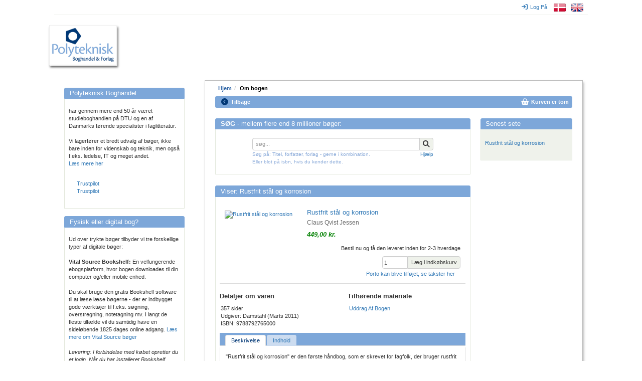

--- FILE ---
content_type: text/html; charset=utf-8
request_url: https://polyteknisk.dk/home/Detaljer/9788792765000
body_size: 8833
content:
<!DOCTYPE html>
<html>
<head>
<meta content='text/html; charset=UTF-8' http-equiv='Content-Type'>
<title>Rustfrit stål og korrosion - Køb den hos Polyteknisk Boghandel</title>
<meta content='Rustfrit stål og korrosion - Køb den hos Polyteknisk Boghandel' name='title'>
<meta content='Polyteknisk Boghandel - fag- og studiebøger til det professionelle Danmark' name='description'>
<meta content='Rustfrit stål og korrosion,Claus Qvist Jessen,bog, bøger, books, PF boghandel, Studieboghandel, DTU Boghandel, Bogpakke, Ingeniørbøger, studiebøger, studiebog, cphbusiness,bog, bøger, books, PF boghandel, Studieboghandel, DTU Boghandel, Bogpakke, Ingeniørbøger, studiebøger, studiebog, cphbusiness' name='keywords'>
<meta content='index,follow' name='robots'>
<meta content='S5xWpK99F2Iwnaaqa3M6jlhynSXoOyeMKkoKqyAga/g=' name='verify-v1'>
<meta content='width=device-width, initial-scale=1' name='viewport'>
<link rel="stylesheet" href="/assets/application-cfbe5751005025015ef9309513cc12454a22c2be708ff19c9d16f76b2df4f0ad.css" media="all" />
<!--[if lt IE 8]>
<script type="text/javascript" src="/html5shiv.min.js"></script>
<script type="text/javascript" src="/respond.min.js"></script>
<link href="/bootstrap-ie7.css" rel="stylesheet">
<link rel="stylesheet" href="/assets/ie7-hotfixes-366bc654f48120ce59a8538ca29e5c8a12baa43d950203d2742450c28f8bf374.css" media="all" />
<![endif]-->
<script src="https://policy.app.cookieinformation.com/uc.js" id="CookieConsent" data-culture="DA"></script>
<STYLE type="text/css">.debug {
  display: none; // set to "block" to show search scoring, times, and other debug info. Set to "none" to hide again.
}
#page-footer {

border-style: solid;
border-color: #cccccc;
border-top-width: 2px;
border-bottom-width: 0px;
border-left-width: 0px;
border-right-width: 0px;
background-color: #ffffff;
}

.linkrow {
  padding: 2px;
  line-height: 1.6
}

.bottomrow {
margin-top: 8px;
margin-left: 0px;
margin-right: 0px;
padding-top: 6px;
padding-left: 4px;
Paddin-right: 4 px;
padding-bottom: 4px;
background-color: #8aaad9;
color:white;
}

.top-buffer {
border-style: solid;
border-color: #cccccc;
border-top-width: 1px;
border-bottom-width: 0px;
border-left-width: 0px;
border-right-width: 0px;
padding-top: 14px;
padding-left: 4px;
Paddin-right: 4 px;
padding-bottom: 4px;
}

.center {text-align: center; vertical-align: middle;}

#page-footer .bottomrow a, 
#page-footer .bottomrow a:hover, 
#page-footer .bottomrow a:visited { color:#ffffff; }

/*Bannerrow is the mini banners on the front page, I want to ensure spacing between them */
.bannerrow { padding-top: 10px;
padding-left: 0px;
Paddin-right: 0 px;
padding-bottom: 2px; }

.f_menu{
padding-top: 0px;
margin-top: -20px;
}

.booklist_menu{
padding-top: 0px;
margin-top: 0px;
padding-bottom: 5px;
margin-bottom: 5px;
}
.booklist_text{
font-size: 9px; 
line-height: 80%;
color: #666666;
}</STYLE>

<meta name="csrf-param" content="authenticity_token" />
<meta name="csrf-token" content="MkQvRXotMcLkM3PC783RKbsHvoxtUrXOyyCu32HU4tbORFP1LnHoIFtkgc6tmpOzjoh_C0La9fThtyOP3AOcZQ" />
<!-- Google Tag Manager -->
<script>(function(w,d,s,l,i){w[l]=w[l]||[];w[l].push({'gtm.start':
new Date().getTime(),event:'gtm.js'});var f=d.getElementsByTagName(s)[0],
j=d.createElement(s),dl=l!='dataLayer'?'&l='+l:'';j.async=true;j.src=
'https://www.googletagmanager.com/gtm.js?id='+i+dl;f.parentNode.insertBefore(j,f);
})(window,document,'script','dataLayer','GTM-5WNWZ5C');</script>
<!-- End Google Tag Manager -->
<meta name="sentry-trace" content="2490b64bf9b04bafa72cd9c1aee3e3a2-047b38147c9e4098-0">
<meta name="baggage" content="sentry-trace_id=2490b64bf9b04bafa72cd9c1aee3e3a2,sentry-sample_rate=0.0,sentry-sample_rand=0.566271,sentry-sampled=false,sentry-environment=production,sentry-release=20a4b1c52e0972cbe4f29a66dbe9a048a66f2282,sentry-public_key=bfcec7e8936391104a60a77b70ae9587">
</head>
<body data-turbo='false'>
<!-- Google Tag Manager (noscript) -->
<noscript><iframe src=https://www.googletagmanager.com/ns.html?id=GTM-5WNWZ5C
height="0" width="0" style="display:none;visibility:hidden"></iframe></noscript>
<!-- End Google Tag Manager (noscript) -->
<div class='container' id='page-container'>
<div id='top-menu'>
<nav class='navbar'>
<div data-curr-lang='da' id='locale-menu'>
<ul class='nav navbar-nav navbar-right'>
<li id='i18n-da'>
<a href="/change_locale/da"><img alt="Danish" title="Danish" src="/assets/locales/da-9e7bc6274d926a789d9e079ef975bcdcbaab2203ed88d5815f6eb89697003b40.png" /></a>
</li>
<li id='i18n-en'>
<a href="/change_locale/en"><img alt="English" title="English" src="/assets/locales/en-e4329ce06e23ca7b5dc5bbade5437620c5bd9e9dbb0334708114cad03105c74f.png" /></a>
</li>
</ul>
</div>
<div id='login-menu'>
<ul class='nav navbar-nav navbar-right'>
<li id='login-menu'>
<a href="/home/login"><i class="fa fa-sign-in fa-md"></i>Log På</a>
</li>
</ul>
</div>
<!-- TrustBox widget - Micro TrustScore -->
<!-- .trust-pilot -->
<!-- %ul.nav.navbar-nav.navbar-left -->
<!-- .trustpilot-widget{"data-businessunit-id" => "469148190000640005001a25", "data-locale" => "da-DK", "data-style-height" => "20px", "data-style-width" => "100%", "data-template-id" => "5419b637fa0340045cd0c936", "data-theme" => "light"} -->
<!-- End TrustBox widget -->
</nav>
</div>

<div id='page-header'>
<div id='logo'>
<div id='innerlogo'>
<a title="Hjem" href="/home"><h1>Hjem</h1></a>
</div>
</div>
</div>
<div id='page-content'>
<style>
  #page-container {
    background-image: url("/images/top_images/forside.jpg"); }
</style>
<div id='page-sections'>
<div id='content'>
<ul class="breadcrumb"><li><a title="Hjem" href="/home">Hjem</a></li><li>Om bogen</li></ul>
<div id='page-menu'>
<div class='row'>
<div id='backtrack-menu'>
<nav class='navbar'>
<ul class='nav navbar-nav'>
<li><a class="go-back" href=""><i class="fa fa-chevron-circle-left fa-lg"></i>Tilbage</a></li>
</ul>
</nav>
</div>
<div id='basket-menu'>
<nav class='navbar'>
<ul class='nav navbar-nav navbar-right'>
<li><a href="/home/checkout1"><i class="fa fa-shopping-basket fa-lg" style="color: white"></i><span>Kurven er tom</span></a></li>
</ul>
</nav>
</div>
</div>
</div>
<div id='page-menu-gap'>
</div>

<div class='row'>
<div id='main'>

<div class='panel panel-default'>
<div class="panel-heading"><h3 class="panel-title"><b>SØG</b> - mellem flere end 8 millioner bøger:</h3></div>
<div class='panel-body'>
<form novalidate="novalidate" action="/home/Soegeresultat" accept-charset="UTF-8" method="get"><input name="utf8" type="hidden" value="&#x2713;" autocomplete="off" /><input type="hidden" name="st" id="st" value="a" autocomplete="off" />
<input type="hidden" name="fs" id="fs" value="false" autocomplete="off" />
<input type="hidden" name="fl" id="fl" value="false" autocomplete="off" />
<input type="hidden" name="fe" id="fe" value="false" autocomplete="off" />
<div id='search-input'>
<div class='form-group'>
<span class='input-group' style='margin: 0; padding: 0'>
<input type="text" name="q" id="q" value="" class="form-control" placeholder="søg..." onfocus="this.select();" onmouseup="return false;" />
<span class='input-group input-group-btn' style='margin: 0; padding: 0'>
<button class='btn btn-default btn-search' type='submit'>
<i class='fa fa-lg fa-search'></i>
</button>
</span>
</span>
</div>
<div id='search-help'>
<div class='col-sm-13'>
<font size="1" color="#8aaad9">S&oslash;g p&aring;: Titel, forfatter, forlag - gerne i kombination. <br />Eller blot p&aring; isbn, hvis du kender dette.</font> <!--Vi gen-bygger lige nu vores s&oslash;geindeks, der kan i de n&aelig;ste ca 30-60 minutter v&aelig;re &quot;huller&quot; i s&oslash;geresultatet.-->
</div>
<div class='col-sm-5 right-aligned'>
    <font size="1"><a href="/home/vejledning">Hj&aelig;lp</a></font>
</div>
<div class='col-sm-18'>
<div class='green-text'></div>
</div>
</div>
<div class='clearfix'></div>
</div>
</form>
</div>
</div>

<div class='panel panel-default'>
<div class="panel-heading"><h3 class="panel-title">Viser: Rustfrit stål og korrosion</h3></div>
<div class='panel-body'>
<div class='item-detail'>
<div class='item-info-section variant-content variant-9788792765000'>
<div class='clearfix'></div>
<div class='item-image'>
<a href="/home/Detaljer/9788792765000"><img title="Rustfrit stål og korrosion" alt="Rustfrit stål og korrosion" class="" src="/system/images/product_normal/9788/792/765/9788792765000.jpg" /></a>

</div>
<div class='item-title'>
<h4>
<a href="/home/Detaljer/9788792765000">Rustfrit stål og korrosion</a>



</h4>
<h5 class='author-names'>Claus Qvist Jessen</h5>
<h5 class='publication-year'>(2011)</h5>
<h5 class='publication-language'></h5>
<div class='imprint'>
Damstahl
</div>
<div class='price'>

<span class="customer-price">449,00  kr.</span>

</div>
<div class='item-stock-section'>

Bestil nu og få den leveret inden for 2-3 hverdage
</div>
</div>
</div>

<div class='item-purchase-section'>
<div class='item-purchase clearfix'>
<form class="simple_form new_forms_add_to_basket" id="new_forms_add_to_basket_9788792765000" novalidate="novalidate" action="/add_to_basket/9788792765000" accept-charset="UTF-8" method="post"><input name="utf8" type="hidden" value="&#x2713;" autocomplete="off" /><input type="hidden" name="authenticity_token" value="0Z-LdS3CCgqRIoY-75p4Ygb0cmFA5uR8kQEWGMrFrpEtn_fFeZ7T6C51dDKtzTr4M3uz5m9upEa7lptIdxLQIg" autocomplete="off" /><div class='input-group pull-right'>
<input type="submit" name="commit" value="Læg i indkøbskurv" class="btn btn-default" data-disable-with="Læg i indkøbskurv" />
</div>
<div class='input-group col-sm-2 pull-right'>
<div class="form-group hidden forms_add_to_basket_dimension"><input class="form-control hidden" autocomplete="off" type="hidden" name="forms_add_to_basket[dimension]" id="forms_add_to_basket_dimension" /></div>
<div class="form-group hidden forms_add_to_basket_referer"><input class="form-control hidden" autocomplete="off" type="hidden" value="/home/Detaljer/9788792765000" name="forms_add_to_basket[referer]" id="forms_add_to_basket_referer" /></div>
<div class="form-group integer optional forms_add_to_basket_quantity"><label class="sr-only integer optional" for="forms_add_to_basket_quantity">Mængde</label><input class="form-control numeric integer optional" min="1" title="Mængde" type="number" step="1" value="1" name="forms_add_to_basket[quantity]" id="forms_add_to_basket_quantity" /></div>
</div>
</form>
</div>

<div class='modal fade' id='stock-location-dialog'>
<div class='modal-dialog'>
<div class='modal-content'>
<div class='modal-header' style='background-color: #7DA7D9'>
<button class='close btn' data-dismiss='modal' type='button'>
<icon class='fa fa-md fa-close'></icon>
</button>
<h4 class='modal-title'>Vi har lige nu lager i disse butikker:</h4>
</div>
<div class='modal-body'>
<table class='table table-default table-striped table-boxed table-modal'>
</table>
<a target="_blank" href="/home/about/butikker">Find butik</a>
<div class='stock-location-footer'>
Vi gør opmærksom på at der er en mindre forsinkelse mellem at en vare sælges i en af vores butikker til informationen når websitet. Vi tager derfor forbehold for at varen allerede kan være solgt, specielt hvis vi kun har en enkelt på lager.
</div>
</div>
<div class='modal-footer'>
<button class='btn btn-default' data-dismiss='modal' type='button'>Afslut</button>
</div>
</div>
</div>
</div>

<div class='about-postage clearfix'>
<a class="postage-link variant-content " data-toggle="modal" data-target="#postage-info-dialog" href="">Porto kan blive tilføjet, se takster her</a>
</div>
<div class='div clearfix'>


</div>
<div class='modal fade' id='postage-info-dialog'>
<div class='modal-dialog'>
<div class='modal-content'>
<div class='modal-header' style='background-color: #7DA7D9'>
<button class='close btn' data-dismiss='modal' type='button'>
<icon class='fa fa-md fa-close'></icon>
</button>
<p class='modal-title'>Porto takster</p>
</div>
<div class='modal-body'>
<p>Du kan vælge at få vare sendt eller afhente den i en af vores butikker. Vælger du at få den sendt koster det:</p>
<table class='table table-default table-striped table-boxed table-modal'>
<thead>
<tr>
<th colspan='2'>Levering på adressen</th>
</tr>
</thead>
<tbody>
<tr>
<td>
1 - 1
vare – kr.
</td>
<td class='right-aligned'>59.5</td>
</tr>
<tr>
<td>
2 - 5
varer – kr.
</td>
<td class='right-aligned'>59.5</td>
</tr>
<tr>
<td>
6 - 10
varer – kr.
</td>
<td class='right-aligned'>59.5</td>
</tr>
<tr>
<td>
11 - 20
varer – kr.
</td>
<td class='right-aligned'>59.5</td>
</tr>
<tr>
<td>
21 - 49
varer – kr.
</td>
<td class='right-aligned'>79.5</td>
</tr>
<tr>
<td>
50 - 9999
varer – kr.
</td>
<td class='right-aligned'>119.5</td>
</tr>
</tbody>
</table>
<table class='table table-default table-striped table-boxed table-modal'>
<thead>
<tr>
<th colspan='2'>Levering på firma adressen</th>
</tr>
</thead>
<tbody>
<tr>
<td>
1 - 1
vare – kr.
</td>
<td class='right-aligned'>49.5</td>
</tr>
<tr>
<td>
2 - 5
varer – kr.
</td>
<td class='right-aligned'>49.5</td>
</tr>
<tr>
<td>
6 - 10
varer – kr.
</td>
<td class='right-aligned'>39.5</td>
</tr>
<tr>
<td>
11 - 20
varer – kr.
</td>
<td class='right-aligned'>49.5</td>
</tr>
<tr>
<td>
21 - 49
varer – kr.
</td>
<td class='right-aligned'>79.5</td>
</tr>
<tr>
<td>
50 - 9999
varer – kr.
</td>
<td class='right-aligned'>119.5</td>
</tr>
</tbody>
</table>
<table class='table table-default table-striped table-boxed table-modal'>
<thead>
<tr>
<th colspan='2'>Afhent i pakkeshop eller pakkeboks</th>
</tr>
</thead>
<tbody>
<tr>
<td>
1 - 1
vare – kr.
</td>
<td class='right-aligned'>39.5</td>
</tr>
<tr>
<td>
2 - 5
varer – kr.
</td>
<td class='right-aligned'>39.5</td>
</tr>
<tr>
<td>
6 - 10
varer – kr.
</td>
<td class='right-aligned'>39.5</td>
</tr>
<tr>
<td>
11 - 20
varer – kr.
</td>
<td class='right-aligned'>39.5</td>
</tr>
<tr>
<td>
21 - 49
varer – kr.
</td>
<td class='right-aligned'>59.5</td>
</tr>
<tr>
<td>
50 - 9999
varer – kr.
</td>
<td class='right-aligned'>99.5</td>
</tr>
</tbody>
</table>
<a target="_blank" href="/home/about/postage">Læs mere om forsendelse her</a>
<div class='stock-location-footer'>
Bemærk venligst: Der beregnes kun porto for én forsendelse - uanset om vi måtte sende ad flere omgange eller i flere pakker. Der skal være et registeret CVR på adressen for at man kan vælge erhvervspakke.
</div>
</div>
<div class='modal-footer'>
<button class='btn btn-default' data-dismiss='modal' type='button'>Afslut</button>
</div>
</div>
</div>
</div>

</div>

</div>
<div class='div'>
<div class='row'>
<div class='publication-details variant-content variant-9788792765000'>
<h4>Detaljer om varen</h4>
<ul>
<li></li>
<li>357 sider</li>
<li><span>Udgiver: Damstahl (Marts 2011)</span></li>
<li></li>
<li><span>ISBN: 9788792765000</span></li>
</ul>
</div>
<div class='related-materials'>
<h4>Tilhørende materiale</h4>
<ul>
<li><a target="_blank" href="/related_materials/9788792765000_Uddrag_af_bogen.pdf">Uddrag Af Bogen</a></li>
</ul>
</div>
</div>
<div class='tabbed-section variant-content variant-9788792765000'>
<ul class='nav nav-tabs' role='tablist'>
<li class='active' role='presentation'>
<a aria-controls="description-tab-variant-9788792765000" data-toggle="tab" href="#description-tab-variant-9788792765000">Beskrivelse</a>
</li>
<li class='' role='presentation'>
<a aria-controls="toc-tab-variant-9788792765000" data-toggle="tab" href="#toc-tab-variant-9788792765000">Indhold</a>
</li>
</ul>
</div>
<div class='tab-content variant-content variant-9788792765000'>
<div class='tab-pane fade in active' id='description-tab-variant-9788792765000' role='tabpanel'>"Rustfrit stål og korrosion" er den første håndbog, som er skrevet for fagfolk, der bruger rustfrit stål i hverdagen.<br/><br/>Rustfrit stål er et af forrige århundredes helt store, tekniske landvindinger. Skal man lave en hitliste over vore vigtigste legeringer, kommer rustfrit stål meget tæt på toppen, og det er i vore dage meget vanskeligt at forestille sig et mejeri eller en medicinalfabrik, som ikke består næsten 100 % af rustfrit stål. Rustfrit stål er kommet for at blive.<br/><br/><br/>Desværre er rustfrit stål ikke altid rustfrit. Hvis betingelserne er til det, kan stålet angribes af en hel vifte af korrosionsformer, men ved at kende ”fjenden”, er det meget lettere at bekæmpe problemerne.<br/><br/> <br/><br/>Man skal vælge det rigtige stål til det rigtige formål, man skal bearbejde det på den rigtige måde, og man skal anvende den rigtige overfladebehandling. Brug stålet korrekt og man har et evighedsmateriale.<br/><br/> <br/></div>
<div class='tab-pane fade' id='toc-tab-variant-9788792765000' role='tabpanel'>Indledning 1<br/>1. Rustfrit ståls historie 7<br/>2. Typer og anvendelser af rustfrit stål 13<br/>3. Rustfrit ståls metallurgi 25<br/>4. Rustfrit ståls legeringselementer 41<br/>5. Korrosion generelt 51<br/>6. Rustfrit ståls korrosionsforhold 73<br/>7. Korrosion over vandlinjen 133<br/>8. Rustfri standarder 145<br/>9. Leveringsformer og –standarder 169<br/>10. Bearbejdning af rustfri stål - konsekvenser for korrosionsbestandigheden 191<br/>11. Mekanisk overfladebehandling 225<br/>12. Kemisk og elektrokemisk overfladebehandling 241<br/>13. Når ulykken er sket - bestemmelse og reparation af korrosionsskader i rustfrit udstyr 277<br/>14. Kontrol 295<br/>Ordforklaring 307<br/>Dansk-engelsk ordbog 317<br/>Engelsk-dansk ordbog 319<br/>Referencer 323<br/>Figurliste 327<br/>Tabelliste 333<br/>Stikordsregister 335<br/>Forfatterbeskrivelse 357<br/></div>
</div>

</div>
</div>
</div>

<div class='panel panel-unboxed'>

<div class='panel-body'>
De oplyste priser er inkl. moms
</div>
</div>


<div class='panel panel-default'>
<div class="panel-heading"><h3 class="panel-title">Andre har også købt:</h3></div>
<div class='panel-body'>

<div class='MultiCarousel' data-items='1,3,3,3' data-slide='3' id='MultiCarousel'>
<div class='MultiCarousel-inner'>
<div class='item_cover'>
<div class='item_wrapper'>
<a href="/home/Detaljer/9788792765291"><img title="Rustfrit stål til hygiejnisk udstyr i food/pharma" alt="Rustfrit stål til hygiejnisk udstyr i food/pharma" class="" src="/system/images/product_normal/9788/792/765/9788792765291.jpg" /></a>
<div class='item_detail'>
<span style='font-size:11px'></span>
<b>Rustfrit stål til hyg...</b>
<br>
Af Claus Qvist Jess...
<div class='price'>
Pris: <span class="customer-price horizontal_view_price">449,00  kr.</span>
</div>
</div>
</div>
</div>

</div>
<i class='fa fa-chevron-left fa-2x leftLst'></i>
<i class='fa fa-chevron-right fa-2x rightLst'></i>
</div>

</div>
</div>


</div>
<div id='teasers'>




<div class='panel panel-default recently-viewed'>
<div class='panel-heading'>
<h3 class='panel-title'>Senest sete</h3>
</div>
<div class='panel-body'>
<ol>
<li><a href="/home/Detaljer/9788792765000">Rustfrit stål og korrosion</a></li>
</ol>
</div>
</div>

</div>
</div>
<div id='page-footer'>
<div class="row linkrow">    <div class="col-md-1"> </div>    <div class="col-md-4"><a href="/home/about">Om Polyteknisk Boghandel</a>   <br /><a href="/home/polyteknisk_forlag">Polyteknisk forlag</a> <br /><a href="/home/about/contact">Kontakt</a>   <br /><a href="/home/about/employee">Medarbejdere</a>&nbsp;  <br /><a href="/home/about/about_returns">Om returret</a>  </div>    <div class="col-md-4"><a href="/home/about/butikker">Butikker og &aring;bningstid</a>    <br /><a href="/home/check_account">Handler du som firma</a>    <br /><a href="/home/about/terms">Forretningsbetingelser</a>    <br /><a href="/home/about/postage">Porto og forsendelse</a>    <br /><a href="/home/about/datapolicy">Data &amp; cookiepolitik</a>&nbsp;  </div>    <div class="col-md-4">    <a href="/home/Find_studiebog">Find pensumliste</a>    <br /><a href="/home/about/faq">FAQ for studerende</a>    <br /><a href="/home/about/faq/Bogliste_garanti">Pensumlistegaranti</a>&nbsp;   <br /> <a href="/home/about/stock_delivery">Sortiment og levering</a>  <br /><a href="/home/notes">Kompendier(for undervisere)</a>   </div>    <div class="col-md-4">   <a href="https://certifikat.emaerket.dk/polyteknisk.dk" target="_blank"><img style="width: 145px" src="/images/various_images/emaerke/emaerke_bottom_dk_w.png" border="0" alt="E-m&aelig;rke certificeret" title="Polyteknisk Boghandel er em&aelig;rke-certificeret" />  <br /> </a><a href="https://dk.trustpilot.com/review/www.polyteknisk.dk" target="_blank"><img style="width: 145px" src="/images/various_images/trustpilot/trustpilot_bottom_dk_w.png" border="0" alt="Trustpilot = Fremragende" title="Se anmeldelser hos Trustpilot.dk" /></a>   </div>   <div class="col-md-1"> </div>   </div>     <div class="row bottomrow center">       	  <div class="col-md-16"><strong>Polyteknisk Boghandel og Forlag A/S - Anker Engelundsvej 1 - 2800 Lyngby <br /> Tlf 77 42 43 44 - email <a href="mailto:poly@polyteknisk.dk">poly@polyteknisk.dk</a> - CVR 34072655 - Sydbank Reg: 6748 Konto 0001107927</strong></div> 	      </div> 
</div>
</div>
<div id='commercials'>
<div class='panel panel-default'>
<div class="panel-heading"><h3 class="panel-title">Polyteknisk Boghandel</h3></div>
<div class='panel-body'>
<p>har gennem mere end 50 &aring;r v&aelig;ret studieboghandlen p&aring; DTU og en af Danmarks f&oslash;rende specialister i faglitteratur. </p><p>&nbsp;</p><p>Vi lagerf&oslash;rer et bredt udvalg af b&oslash;ger, ikke bare inden for videnskab og teknik, men ogs&aring; f.eks. ledelse, IT og meget andet.</p><p><a href="/home/about">L&aelig;s mere her</a></p><br><div style="padding: 10px; margin-left: 6px;margin-right:6px"><!-- TrustBox widget - Micro TrustScore -->
<div class="trustpilot-widget" data-locale="da-DK" data-template-id="5419b637fa0340045cd0c936" data-businessunit-id="469148190000640005001a25" data-style-height="20px" data-style-width="100%" data-theme="light">  <a href="https://dk.trustpilot.com/review/www.polyteknisk.dk" target="_blank" rel="noopener">Trustpilot</a></div>
<!-- End TrustBox widget --><!-- TrustBox widget - Pop-Up -->
<div class="trustpilot-widget" data-locale="da-DK" data-template-id="5418015fb0d04a0c9cf721f2" data-businessunit-id="469148190000640005001a25" data-style-height="30px" data-style-width="100%" data-theme="light" data-stars="1,2,3,4,5">  <a href="https://dk.trustpilot.com/review/www.polyteknisk.dk" target="_blank" rel="noopener">Trustpilot</a></div>
<!-- End TrustBox widget --></div>
</div>
</div>

<div class='panel panel-default'>
<div class="panel-heading"><h3 class="panel-title">Fysisk eller digital bog?</h3></div>
<div class='panel-body'>
<p>Ud over trykte b&oslash;ger tilbyder vi tre forskellige typer af digitale b&oslash;ger:</p><p>&nbsp;</p><p><strong>Vital Source Bookshelf: </strong>En velfungerende ebogsplatform, hvor bogen downloades til din computer og/eller mobile enhed. </p><p>&nbsp;</p><p>Du  skal bruge den gratis Bookshelf software til at l&aelig;se l&aelig;se b&oslash;gerne - der  er indbygget gode v&aelig;rkt&oslash;jer til f.eks. s&oslash;gning, overstregning, notetagning mv. I  langt de fleste tilf&aelig;lde vil du samtidig have en sidel&oslash;bende 1825 dages  online adgang. <a href="/home/vitalsource" target="_blank" title="L&aelig;s mere om Vital Source b&oslash;ger ">L&aelig;s mere om Vital Source b&oslash;ger </a></p><p>&nbsp;</p><p><em>Levering:  I forbindelse med k&oslash;bet opretter du et login. N&aring;r du har installeret  Bookshelf softwaren, logger du blot ind og din bog downloades  automatisk.</em></p><p>&nbsp;</p><p>&nbsp;</p><p><strong>Adobe ebog:</strong> Dette er Adobe DRM eb&oslash;ger som downloades til din lokale computer eller mobil enhed. </p><p>&nbsp;</p><p>For at l&aelig;se b&oslash;gerne kr&aelig;ves s&aelig;rlig software, som underst&oslash;tter denne type. Softwaren er gratis, men du b&oslash;r sikre at du har rettigheder  til  installere software p&aring; den maskine du p&aring;t&aelig;nker at anvende den p&aring;. <a href="/home/ebooks/adobe_ebooks" target="_blank" title="L&aelig;s mere om Adobe DRM eb&oslash;ger">L&aelig;s mere om Adobe DRM b&oslash;ger</a></p><p>&nbsp;</p><p><em>Levering: Et download link sendes pr email umiddelbart efter k&oslash;bet</em>. </p><p>&nbsp;</p><br /><p><strong>Ibog:</strong> Dette er en online bog som kan l&aelig;ses p&aring; udgiverens website.&nbsp; </p><p>Der kr&aelig;ves ikke s&aelig;rlig software, bogen  l&aelig;ses i en almindelig browser.</p><p>&nbsp;</p><p><em>Levering: Vores medarbejder sender dig en adgangsn&oslash;gle pr email. </em></p><p><em>&nbsp;</em></p><p>Vi g&oslash;r opm&aelig;rksom p&aring; at der ikke er retur/fortrydelsesret p&aring; digitale varer. </p>
</div>
</div>



</div>
</div>

</div>
</div>
<script src="/assets/application-16620ea4468bf0129b47ba6e2e0ffd5dee40582a5be4bcbc65cd43a5d670b55b.js"></script>
</body>
</html>
